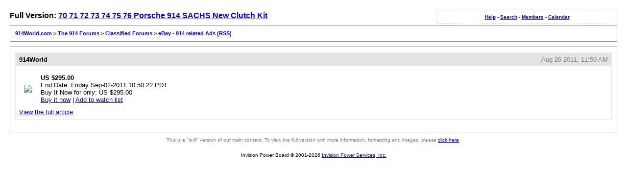

--- FILE ---
content_type: text/html; charset=UTF-8
request_url: http://www.914world.com/bbs2/lofiversion/index.php?t142659.html
body_size: 1210
content:
<!DOCTYPE html PUBLIC "-//W3C//DTD XHTML 1.0 Transitional//EN"
        "http://www.w3.org/TR/xhtml1/DTD/xhtml1-transitional.dtd">
<html xmlns="http://www.w3.org/1999/xhtml" xml:lang="en" lang="en">
<head>
	<meta http-equiv="content-type" content="text/html; charset=utf-8" />
	<meta name="robots" content="index,follow" />
	<link rel="stylesheet" rev="stylesheet" href="http://www.914world.com/bbs2/lofiversion/lofiscreen.css" media="screen" />
	<link rel="stylesheet" rev="stylesheet" href="http://www.914world.com/bbs2/lofiversion/lofihandheld.css" media="handheld" />
	<link rel="stylesheet" rev="stylesheet" href="http://www.914world.com/bbs2/lofiversion/lofiprint.css" media="print" />
	<title>914World.com &gt; 70 71 72 73 74 75 76 Porsche 914 SACHS New Clutch Kit</title>
</head>
<body>
<div id='ipbwrapper'>
  <div class='ipbnavsmall'>
   <a href='http://www.914world.com/bbs2/index.php?&act=Help'>Help</a> -
   <a href='http://www.914world.com/bbs2/index.php?&act=Search'>Search</a> -
   <a href='http://www.914world.com/bbs2/index.php?&act=Members'>Members</a> -
   <a href='http://www.914world.com/bbs2/index.php?&act=calendar'>Calendar</a>
  </div>
  <div id='largetext'>Full Version: <a href='http://www.914world.com/bbs2/index.php?showtopic=142659'>70 71 72 73 74 75 76 Porsche 914 SACHS New Clutch Kit</a></div>
  <div class='ipbnav'><a href='./'>914World.com</a> &gt; <a href='http://www.914world.com/bbs2/lofiversion/index.php?f43.html'>The 914 Forums</a> &gt; <a href='http://www.914world.com/bbs2/lofiversion/index.php?f25.html'>Classified Forums</a> &gt; <a href='http://www.914world.com/bbs2/lofiversion/index.php?f81.html'>eBay - 914 related Ads (RSS)</a></div>
  
  <div id='ipbcontent'>
  <div class='postwrapper'>
 <div class='posttopbar'>
  <div class='postname'>914World</div>
  <div class='postdate'>Aug 26 2011, 11:50 AM</div>
 </div>
 <div class='postcontent'>
  <table border="0" cellpadding="8"><tr><td><a href="http://cgi.ebay.com/70-71-72-73-74-75-76-Porsche-914-SACHS-New-Clutch-Kit_W0QQitemZ270807078081QQcmdZViewItemQQssPageNameZRSS:B:SRCH:US:102"><img border="0" src="http://thumbs.ebaystatic.com/pict/270807078081_0.jpg"></a></td><td><strong>US $295.00</strong><br /> End Date: Friday Sep-02-2011 10:50:22 PDT<br />Buy It Now for only: US $295.00<br /><a href="http://cgi.ebay.com/70-71-72-73-74-75-76-Porsche-914-SACHS-New-Clutch-Kit_W0QQitemZ270807078081QQcmdZViewItemQQssPageNameZRSS:B:SRCH:US:105">Buy it now</a> | <a href="http://cgi1.ebay.com/ws/eBayISAPI.dll?MfcISAPICommand=MakeTrack&item=270807078081&ssPageName=RSS:B:SRCH:US:104">Add to watch list</a></td></tr></table>

<a href="http://cgi.ebay.com/70-71-72-73-74-75-76-Porsche-914-SACHS-New-Clutch-Kit_W0QQitemZ270807078081QQcmdZViewItemQQssPageNameZRSS:B:SRCH:US:101" target="_blank">View the full article</a>
 </div>
</div>
  </div>
  <div class='smalltext'>This is a "lo-fi" version of our main content. To view the full version with more information, formatting and images, please <a href='http://www.914world.com/bbs2/index.php?showtopic=142659'>click here</a>.</div>
</div>
<div id='ipbcopyright'>Invision Power Board &copy; 2001-2026 <a href='http://www.invisionpower.com'>Invision Power Services, Inc.</a></div>
</body>
</html>